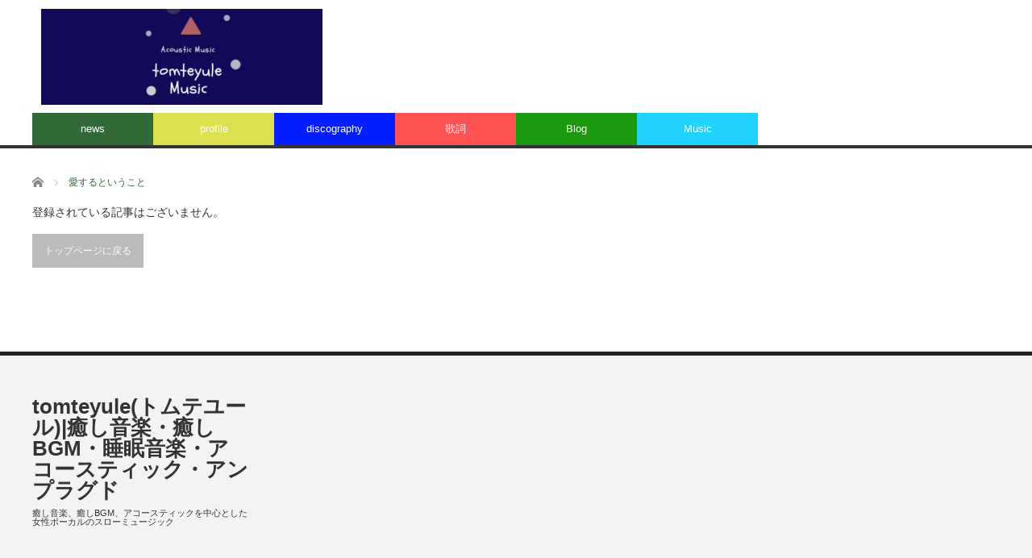

--- FILE ---
content_type: text/html; charset=UTF-8
request_url: https://tomteyule.com/tag/%E6%84%9B%E3%81%99%E3%82%8B%E3%81%A8%E3%81%84%E3%81%86%E3%81%93%E3%81%A8/
body_size: 4136
content:
<!DOCTYPE html>
<html class="pc" lang="ja"
	prefix="og: https://ogp.me/ns#" >
<head>
<meta charset="UTF-8">
<!--[if IE]><meta http-equiv="X-UA-Compatible" content="IE=edge,chrome=1"><![endif]-->
<meta name="viewport" content="width=device-width">
<title>愛するということ | tomteyule(トムテユール)|癒し音楽・癒しBGM・睡眠音楽・アコースティック・アンプラグド</title>
<meta name="description" content="癒し音楽、癒しBGM、アコースティックを中心とした女性ボーカルのスローミュージック">
<link rel="pingback" href="https://tomteyule.com/xmlrpc.php">

<!-- All In One SEO Pack 3.7.1[253,276] -->
<script type="application/ld+json" class="aioseop-schema">{"@context":"https://schema.org","@graph":[{"@type":"Organization","@id":"https://tomteyule.com/#organization","url":"https://tomteyule.com/","name":"tomteyule(トムテユール)|癒し音楽・癒しBGM・睡眠音楽・アコースティック・アンプラグド","sameAs":[]},{"@type":"WebSite","@id":"https://tomteyule.com/#website","url":"https://tomteyule.com/","name":"tomteyule(トムテユール)|癒し音楽・癒しBGM・睡眠音楽・アコースティック・アンプラグド","publisher":{"@id":"https://tomteyule.com/#organization"}},{"@type":"CollectionPage","@id":"https://tomteyule.com/tag/%e6%84%9b%e3%81%99%e3%82%8b%e3%81%a8%e3%81%84%e3%81%86%e3%81%93%e3%81%a8/#collectionpage","url":"https://tomteyule.com/tag/%e6%84%9b%e3%81%99%e3%82%8b%e3%81%a8%e3%81%84%e3%81%86%e3%81%93%e3%81%a8/","inLanguage":"ja","name":"愛するということ","isPartOf":{"@id":"https://tomteyule.com/#website"},"breadcrumb":{"@id":"https://tomteyule.com/tag/%e6%84%9b%e3%81%99%e3%82%8b%e3%81%a8%e3%81%84%e3%81%86%e3%81%93%e3%81%a8/#breadcrumblist"}},{"@type":"BreadcrumbList","@id":"https://tomteyule.com/tag/%e6%84%9b%e3%81%99%e3%82%8b%e3%81%a8%e3%81%84%e3%81%86%e3%81%93%e3%81%a8/#breadcrumblist","itemListElement":[{"@type":"ListItem","position":1,"item":{"@type":"WebPage","@id":"https://tomteyule.com/","url":"https://tomteyule.com/","name":"tomteyule(トムテユール)|癒し音楽・癒しBGM・睡眠音楽・アコースティック・アンプラグド"}},{"@type":"ListItem","position":2,"item":{"@type":"WebPage","@id":"https://tomteyule.com/tag/%e6%84%9b%e3%81%99%e3%82%8b%e3%81%a8%e3%81%84%e3%81%86%e3%81%93%e3%81%a8/","url":"https://tomteyule.com/tag/%e6%84%9b%e3%81%99%e3%82%8b%e3%81%a8%e3%81%84%e3%81%86%e3%81%93%e3%81%a8/","name":"愛するということ"}}]}]}</script>
			<script type="text/javascript" >
				window.ga=window.ga||function(){(ga.q=ga.q||[]).push(arguments)};ga.l=+new Date;
				ga('create', 'UA-41137408-16', 'auto');
				// Plugins
				
				ga('send', 'pageview');
			</script>
			<script async src="https://www.google-analytics.com/analytics.js"></script>
			<!-- All In One SEO Pack -->
<link rel='dns-prefetch' href='//s.w.org' />
<link rel="alternate" type="application/rss+xml" title="tomteyule(トムテユール)|癒し音楽・癒しBGM・睡眠音楽・アコースティック・アンプラグド &raquo; フィード" href="https://tomteyule.com/feed/" />
<link rel="alternate" type="application/rss+xml" title="tomteyule(トムテユール)|癒し音楽・癒しBGM・睡眠音楽・アコースティック・アンプラグド &raquo; コメントフィード" href="https://tomteyule.com/comments/feed/" />
<link rel="alternate" type="application/rss+xml" title="tomteyule(トムテユール)|癒し音楽・癒しBGM・睡眠音楽・アコースティック・アンプラグド &raquo; 愛するということ タグのフィード" href="https://tomteyule.com/tag/%e6%84%9b%e3%81%99%e3%82%8b%e3%81%a8%e3%81%84%e3%81%86%e3%81%93%e3%81%a8/feed/" />
		<script type="text/javascript">
			window._wpemojiSettings = {"baseUrl":"https:\/\/s.w.org\/images\/core\/emoji\/11\/72x72\/","ext":".png","svgUrl":"https:\/\/s.w.org\/images\/core\/emoji\/11\/svg\/","svgExt":".svg","source":{"concatemoji":"https:\/\/tomteyule.com\/wp-includes\/js\/wp-emoji-release.min.js?ver=5.0.22"}};
			!function(e,a,t){var n,r,o,i=a.createElement("canvas"),p=i.getContext&&i.getContext("2d");function s(e,t){var a=String.fromCharCode;p.clearRect(0,0,i.width,i.height),p.fillText(a.apply(this,e),0,0);e=i.toDataURL();return p.clearRect(0,0,i.width,i.height),p.fillText(a.apply(this,t),0,0),e===i.toDataURL()}function c(e){var t=a.createElement("script");t.src=e,t.defer=t.type="text/javascript",a.getElementsByTagName("head")[0].appendChild(t)}for(o=Array("flag","emoji"),t.supports={everything:!0,everythingExceptFlag:!0},r=0;r<o.length;r++)t.supports[o[r]]=function(e){if(!p||!p.fillText)return!1;switch(p.textBaseline="top",p.font="600 32px Arial",e){case"flag":return s([55356,56826,55356,56819],[55356,56826,8203,55356,56819])?!1:!s([55356,57332,56128,56423,56128,56418,56128,56421,56128,56430,56128,56423,56128,56447],[55356,57332,8203,56128,56423,8203,56128,56418,8203,56128,56421,8203,56128,56430,8203,56128,56423,8203,56128,56447]);case"emoji":return!s([55358,56760,9792,65039],[55358,56760,8203,9792,65039])}return!1}(o[r]),t.supports.everything=t.supports.everything&&t.supports[o[r]],"flag"!==o[r]&&(t.supports.everythingExceptFlag=t.supports.everythingExceptFlag&&t.supports[o[r]]);t.supports.everythingExceptFlag=t.supports.everythingExceptFlag&&!t.supports.flag,t.DOMReady=!1,t.readyCallback=function(){t.DOMReady=!0},t.supports.everything||(n=function(){t.readyCallback()},a.addEventListener?(a.addEventListener("DOMContentLoaded",n,!1),e.addEventListener("load",n,!1)):(e.attachEvent("onload",n),a.attachEvent("onreadystatechange",function(){"complete"===a.readyState&&t.readyCallback()})),(n=t.source||{}).concatemoji?c(n.concatemoji):n.wpemoji&&n.twemoji&&(c(n.twemoji),c(n.wpemoji)))}(window,document,window._wpemojiSettings);
		</script>
		<style type="text/css">
img.wp-smiley,
img.emoji {
	display: inline !important;
	border: none !important;
	box-shadow: none !important;
	height: 1em !important;
	width: 1em !important;
	margin: 0 .07em !important;
	vertical-align: -0.1em !important;
	background: none !important;
	padding: 0 !important;
}
</style>
<link rel='stylesheet' id='style-css'  href='https://tomteyule.com/wp-content/themes/core_tcd027/style.css?ver=4.0.8' type='text/css' media='screen' />
<link rel='stylesheet' id='wp-block-library-css'  href='https://tomteyule.com/wp-includes/css/dist/block-library/style.min.css?ver=5.0.22' type='text/css' media='all' />
<link rel='stylesheet' id='wpt-twitter-feed-css'  href='https://tomteyule.com/wp-content/plugins/wp-to-twitter/css/twitter-feed.css?ver=5.0.22' type='text/css' media='all' />
<script type='text/javascript' src='https://tomteyule.com/wp-includes/js/jquery/jquery.js?ver=1.12.4'></script>
<script type='text/javascript' src='https://tomteyule.com/wp-includes/js/jquery/jquery-migrate.min.js?ver=1.4.1'></script>
<link rel='https://api.w.org/' href='https://tomteyule.com/wp-json/' />

<script src="https://tomteyule.com/wp-content/themes/core_tcd027/js/modernizr.js?ver=4.0.8"></script>
<script src="https://tomteyule.com/wp-content/themes/core_tcd027/js/jscript.js?ver=4.0.8"></script>
<script src="https://tomteyule.com/wp-content/themes/core_tcd027/js/comment.js?ver=4.0.8"></script>

<link rel="stylesheet" media="screen and (max-width:771px)" href="https://tomteyule.com/wp-content/themes/core_tcd027/responsive.css?ver=4.0.8">
<link rel="stylesheet" media="screen and (max-width:771px)" href="https://tomteyule.com/wp-content/themes/core_tcd027/footer-bar/footer-bar.css?ver=4.0.8">

<link rel="stylesheet" href="https://tomteyule.com/wp-content/themes/core_tcd027/japanese.css?ver=4.0.8">

<!--[if lt IE 9]>
<script src="https://tomteyule.com/wp-content/themes/core_tcd027/js/html5.js?ver=4.0.8"></script>
<![endif]-->

<style type="text/css">

body { font-size:14px; }

#logo { top:11px; left:11px; }

a:hover, #header_button li a:hover, #header_button li a.active, #header_menu li a:hover, #copyright_area a:hover, #bread_crumb .last, .styled_post_list1 li a:hover, .post_meta a:hover, .side_headline, #index_featured_post_list2 .headline
 { color:#316939; }

.design_date, #load_post a:hover, #header_category_list, #header_tag_list, #header_button li#category_button a:before, #header_button li#recommend_button a:before, #header_button li#tag_button a:before, #header_button li#misc_button a:before, #header_recommend_list a:before, #header_misc_list a:before,
 .pc #global_menu ul a, #post_list_tab li a:hover, #return_top a:hover, #wp-calendar td a:hover, #wp-calendar #prev a:hover, #wp-calendar #next a:hover, .widget_search #search-btn input:hover, .widget_search #searchsubmit:hover,
  #related_post .image:hover img, #submit_comment:hover, #post_pagination a:hover, #post_pagination p, .tcdw_category_list_widget a:hover, a.menu_button:hover, .author_profile .author_social_link li.author_link a:hover, .archive_headline span, .author_info_link:hover
   { background-color:#316939; }

.side_headline, #index_featured_post_list2 .headline, #comment_textarea textarea:focus, #guest_info input:focus, .single_headline, #related_post .image:hover img, .post_list .image:hover img, .styled_post_list1 .image:hover img
 { border-color:#316939; }

.pc #global_menu ul a:hover
   { background-color:#14C5E0; }

.mobile #global_menu a:hover
   { background-color:#316939 !important; }

#index_featured_post_list2 .headline
   { border-color:#1FA6E0; color:#1FA6E0; }


#global_menu #menu-item-15 a { background-color:#DBB66B; }
#global_menu #menu-item-648 a { background-color:#DCE051; }
#global_menu #menu-item-16 a { background-color:#051EFF; }
#global_menu #menu-item-40 a { background-color:#FF5252; }
#global_menu #menu-item-41 a { background-color:#1C990E; }
#global_menu #menu-item-140 a { background-color:#21D3FF; }
#global_menu #menu-item-140 a:hover { background-color:#78C0FF; }



</style>



</head>
<body class="archive tag tag-150">

 <div id="header">
  <div id="header_inner">

   <!-- logo -->
      <div id='logo_image'>
<h1 id="logo"><a href=" https://tomteyule.com/" title="tomteyule(トムテユール)|癒し音楽・癒しBGM・睡眠音楽・アコースティック・アンプラグド" data-label="tomteyule(トムテユール)|癒し音楽・癒しBGM・睡眠音楽・アコースティック・アンプラグド"><img src="https://tomteyule.com/wp-content/uploads/tcd-w/logo-resized.png?1768915692" alt="tomteyule(トムテユール)|癒し音楽・癒しBGM・睡眠音楽・アコースティック・アンプラグド" title="tomteyule(トムテユール)|癒し音楽・癒しBGM・睡眠音楽・アコースティック・アンプラグド" /></a></h1>
</div>
   
   <!-- global menu -->
      <a href="#" class="menu_button"></a>
   <div id="global_menu" class="clearfix">
    <ul id="menu-menu" class="menu"><li id="menu-item-210" class="menu-item menu-item-type-taxonomy menu-item-object-category menu-item-210 menu-category-43"><a href="https://tomteyule.com/category/news/">news</a></li>
<li id="menu-item-648" class="menu-item menu-item-type-post_type menu-item-object-page menu-item-648"><a href="https://tomteyule.com/about/">profile</a></li>
<li id="menu-item-16" class="menu-item menu-item-type-post_type menu-item-object-page menu-item-16"><a href="https://tomteyule.com/discography/">discography</a></li>
<li id="menu-item-40" class="menu-item menu-item-type-taxonomy menu-item-object-category menu-item-40 menu-category-4"><a href="https://tomteyule.com/category/%e6%ad%8c%e8%a9%9e/">歌詞</a></li>
<li id="menu-item-41" class="menu-item menu-item-type-taxonomy menu-item-object-category menu-item-41 menu-category-17"><a href="https://tomteyule.com/category/blog/">Blog</a></li>
<li id="menu-item-140" class="menu-item menu-item-type-post_type menu-item-object-page menu-item-140"><a href="https://tomteyule.com/music/">Music</a></li>
</ul>   </div>
   
   <!-- banner1 -->
         
  </div><!-- END #header_inner -->
 </div><!-- END #header -->

 <!-- bread crumb -->
  <ul id="bread_crumb" class="clearfix" itemscope itemtype="http://schema.org/BreadcrumbList">
 <li itemprop="itemListElement" itemscope itemtype="http://schema.org/ListItem" class="home"><a itemprop="item" href="https://tomteyule.com/"><span itemprop="name">ホーム</span></a><meta itemprop="position" content="1" /></li>

 <li itemprop="itemListElement" itemscope itemtype="http://schema.org/ListItem" class="last"><span itemprop="name">愛するということ</span><meta itemprop="position" content="2" /></li>

</ul>
 
 <div id="contents" class="clearfix">
<div id="main_col">

  <p class="no_post">登録されている記事はございません。</p>
 
 <div class="page_navi clearfix">
<p class="back"><a href="https://tomteyule.com/">トップページに戻る</a></p>
</div>

</div><!-- END #main_col -->

<div id="side_col1" class="type2">

 
           
 
</div><div id="side_col2">

 
           
 
</div>

 </div><!-- END #contents -->

 <div id="footer">
  <div id="footer_inner" class="clearfix">

   
   <div id="footer_info">

    <!-- footer logo -->
    <div id="footer_logo">
           <h3><a href="https://tomteyule.com/">tomteyule(トムテユール)|癒し音楽・癒しBGM・睡眠音楽・アコースティック・アンプラグド</a></h3>
     <h4>癒し音楽、癒しBGM、アコースティックを中心とした女性ボーカルのスローミュージック</h4>
         </div>

    <!-- footer desc -->
    
   <!-- footer list menu -->
   
   <!-- social button -->
      <ul class="user_sns clearfix" id="footer_social_link">
      <li class="twitter"><a href="https://twitter.com/tomteyule" target="_blank"><span>Twitter</span></a></li>                                    <li class="rss"><a class="target_blank" href="https://tomteyule.com/feed/">RSS</a></li>   </ul>
   
   <!-- footer menu -->
   
   </div><!-- END #footer_info -->

  </div><!-- END #footer_inner -->
 </div><!-- END #footer -->

 <div id="copyright_area">
  <div id="copyright_area_inner" class="clearfix">
   <!-- footer menu -->
      <div id="footer_menu">
    <ul id="menu-menu-1" class="menu"><li class="menu-item menu-item-type-taxonomy menu-item-object-category menu-item-210 menu-category-43"><a href="https://tomteyule.com/category/news/">news</a></li>
<li class="menu-item menu-item-type-post_type menu-item-object-page menu-item-648"><a href="https://tomteyule.com/about/">profile</a></li>
<li class="menu-item menu-item-type-post_type menu-item-object-page menu-item-16"><a href="https://tomteyule.com/discography/">discography</a></li>
<li class="menu-item menu-item-type-taxonomy menu-item-object-category menu-item-40 menu-category-4"><a href="https://tomteyule.com/category/%e6%ad%8c%e8%a9%9e/">歌詞</a></li>
<li class="menu-item menu-item-type-taxonomy menu-item-object-category menu-item-41 menu-category-17"><a href="https://tomteyule.com/category/blog/">Blog</a></li>
<li class="menu-item menu-item-type-post_type menu-item-object-page menu-item-140"><a href="https://tomteyule.com/music/">Music</a></li>
</ul>   </div>
      <p id="copyright">Copyright &copy;&nbsp; <a href="https://tomteyule.com/">tomteyule(トムテユール)|癒し音楽・癒しBGM・睡眠音楽・アコースティック・アンプラグド</a> All rights reserved.</p>
  </div>
 </div>


 <div id="return_top">
  <a href="#header_top">PAGE TOP</a>
 </div>
 <script type='text/javascript' src='https://tomteyule.com/wp-includes/js/wp-embed.min.js?ver=5.0.22'></script>
</body>
</html>

--- FILE ---
content_type: text/plain
request_url: https://www.google-analytics.com/j/collect?v=1&_v=j102&a=1995816057&t=pageview&_s=1&dl=https%3A%2F%2Ftomteyule.com%2Ftag%2F%25E6%2584%259B%25E3%2581%2599%25E3%2582%258B%25E3%2581%25A8%25E3%2581%2584%25E3%2581%2586%25E3%2581%2593%25E3%2581%25A8%2F&ul=en-us%40posix&dt=%E6%84%9B%E3%81%99%E3%82%8B%E3%81%A8%E3%81%84%E3%81%86%E3%81%93%E3%81%A8%20%7C%20tomteyule(%E3%83%88%E3%83%A0%E3%83%86%E3%83%A6%E3%83%BC%E3%83%AB)%7C%E7%99%92%E3%81%97%E9%9F%B3%E6%A5%BD%E3%83%BB%E7%99%92%E3%81%97BGM%E3%83%BB%E7%9D%A1%E7%9C%A0%E9%9F%B3%E6%A5%BD%E3%83%BB%E3%82%A2%E3%82%B3%E3%83%BC%E3%82%B9%E3%83%86%E3%82%A3%E3%83%83%E3%82%AF%E3%83%BB%E3%82%A2%E3%83%B3%E3%83%97%E3%83%A9%E3%82%B0%E3%83%89&sr=1280x720&vp=1280x720&_u=IEBAAEABAAAAACAAI~&jid=310022275&gjid=663346822&cid=1730024182.1768915693&tid=UA-41137408-16&_gid=758451151.1768915693&_r=1&_slc=1&z=1446990203
body_size: -450
content:
2,cG-8BN2QGQMHY